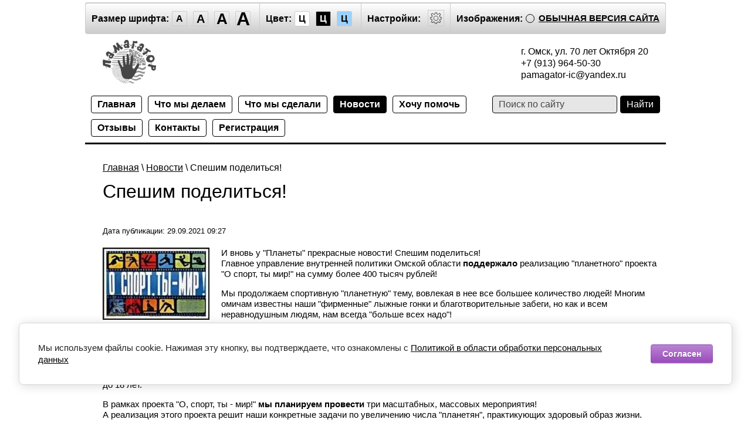

--- FILE ---
content_type: text/html; charset=utf-8
request_url: https://special.pamagator.ru/novosti/article_post/speshim-podelitsya
body_size: 9528
content:
		
	
	


<!doctype html>
<html lang="ru" class="sans-serif letterspacingstandart">
<head>
<meta name="robots" content="all"/>
<meta charset="utf-8">
<title>Спешим поделиться!</title>
<meta name="description" content="Спешим поделиться!">
<meta name="keywords" content="Спешим поделиться!">
<meta name="SKYPE_TOOLBAR" content="SKYPE_TOOLBAR_PARSER_COMPATIBLE">
<meta name="viewport" content="width=device-width, initial-scale=1.0, maximum-scale=1.0, user-scalable=no">
<meta name="format-detection" content="telephone=no">
<meta http-equiv="x-rim-auto-match" content="none">
<link rel="canonical" href="http://pamagator.ru">
<link href="/t/v1001/images/special/special.scss.css" rel="stylesheet">
<link href="/t/v1001/images/special/addons.scss.css" rel="stylesheet">
<script src="/g/libs/jquery/2.1.4/jquery.min.js"></script>

            <!-- 46b9544ffa2e5e73c3c971fe2ede35a5 -->
            <script src='/shared/s3/js/lang/ru.js'></script>
            <script src='/shared/s3/js/common.min.js'></script>
        <link rel='stylesheet' type='text/css' href='/shared/s3/css/calendar.css' /><link rel='stylesheet' type='text/css' href='/shared/highslide-4.1.13/highslide.min.css'/>
<script type='text/javascript' src='/shared/highslide-4.1.13/highslide-full.packed.js'></script>
<script type='text/javascript'>
hs.graphicsDir = '/shared/highslide-4.1.13/graphics/';
hs.outlineType = null;
hs.showCredits = false;
hs.lang={cssDirection:'ltr',loadingText:'Загрузка...',loadingTitle:'Кликните чтобы отменить',focusTitle:'Нажмите чтобы перенести вперёд',fullExpandTitle:'Увеличить',fullExpandText:'Полноэкранный',previousText:'Предыдущий',previousTitle:'Назад (стрелка влево)',nextText:'Далее',nextTitle:'Далее (стрелка вправо)',moveTitle:'Передвинуть',moveText:'Передвинуть',closeText:'Закрыть',closeTitle:'Закрыть (Esc)',resizeTitle:'Восстановить размер',playText:'Слайд-шоу',playTitle:'Слайд-шоу (пробел)',pauseText:'Пауза',pauseTitle:'Приостановить слайд-шоу (пробел)',number:'Изображение %1/%2',restoreTitle:'Нажмите чтобы посмотреть картинку, используйте мышь для перетаскивания. Используйте клавиши вперёд и назад'};</script>
<link rel="icon" href="/favicon.ico" type="image/x-icon">

<link rel='stylesheet' type='text/css' href='/t/images/__csspatch/1/patch.css'/>

<!--s3_require-->
<link rel="stylesheet" href="/g/basestyle/1.0.1/articles/articles.css" type="text/css"/>
<link rel="stylesheet" href="/g/basestyle/1.0.1/user/user.css" type="text/css"/>
<link rel="stylesheet" href="/g/basestyle/1.0.1/cookie.message/cookie.message.css" type="text/css"/>
<link rel="stylesheet" href="/g/basestyle/1.0.1/articles/articles.purple.css" type="text/css"/>
<script type="text/javascript" src="/g/templates/pages/2016.1/articles/articles.js" async></script>
<link rel="stylesheet" href="/g/basestyle/1.0.1/user/user.purple.css" type="text/css"/>
<script type="text/javascript" src="/g/basestyle/1.0.1/user/user.js"></script>
<link rel="stylesheet" href="/g/basestyle/1.0.1/cookie.message/cookie.message.purple.css" type="text/css"/>
<script type="text/javascript" src="/g/basestyle/1.0.1/cookie.message/cookie.message.js" async></script>
<!--/s3_require-->

<script src="/g/s3/misc/math/0.0.1/s3.math.js"></script>
<script src="/g/s3/misc/eventable/0.0.1/s3.eventable.js"></script>
<script src="/g/s3/menu/allin/0.0.2/s3.menu.allin.js"></script>
<script src="/t/v1001/images/special/special.js" charset="utf-8"></script>
<!--[if lt IE 9]>
<script src="/g/libs/html5shiv/html5.js"></script>
<![endif]-->
<link href="/t/v1001/images/site.addons.scss.css" rel="stylesheet" type="text/css" />
</head>
<body class="light-theme" image="">
<div class="fixed-menu-wrap">
	<a href="javascript: void(0);" class="menu-button"><span>&nbsp;</span></a>	
	<form method="get" action="/search">	
	    <input type="text" name="search" size="20" placeholder="Поиск" value="">
		<input type="submit" value="Найти">
	<re-captcha data-captcha="recaptcha"
     data-name="captcha"
     data-sitekey="6LddAuIZAAAAAAuuCT_s37EF11beyoreUVbJlVZM"
     data-lang="ru"
     data-rsize="invisible"
     data-type="image"
     data-theme="light"></re-captcha></form>
		<ul class="fixed-top-menu"><li><a href="/" >Главная</a><ul class="level-2"><li><a href="/o-nas" >О нас</a></li><li><a href="/nasha-missiya" >Наша миссия</a></li><li><a href="/nasha-istoriya" >Наша история</a></li><li><a href="/nasha-komanda" >Наша команда</a></li><li><a href="/nas-podderzhivayut" >Нас поддерживают</a></li><li><a href="/video" >Видео</a></li><li><a href="/otchetnost" >Отчетность</a></li><li><a href="/uchreditelnyye-dokumenty" >Учредительные документы</a></li><li><a href="/sertifikaty-i-diplomy" >Сертификаты и дипломы</a></li><li><a href="/obrabotka-personalnyh-dannyh" >Обработка персональных данных</a></li><li><a href="/chasto-zadavaemye-voprosy" >Часто задаваемые вопросы</a></li></ul></li><li><a href="/chto-my-delayem" >Что мы делаем</a><ul class="level-2"><li><a href="/postavshchik-sotsialnykh-uslug" >Поставщик социальных услуг</a><ul class="level-3"><li><a href="/ocenka-kachestva-uslug" >Оценка качества услуг</a></li></ul></li><li><a href="/regionalnyy-resursnyy-tsentr-podderzhki-semey-s-detmi" >Региональный ресурсный центр поддержки семей с детьми</a></li><li><a href="/pamagator-na-sportivnom" >Памагатор на "Спортивном"</a></li></ul></li><li><a href="/chto-my-sdelali" >Что мы сделали</a><ul class="level-2"><li><a href="/mokraya-komnata" >Мокрая комната</a></li><li><a href="/sensornaya-integratsiya" >Сенсорная интеграция</a></li></ul></li><li class="opened active"><a href="/novosti" >Новости</a></li><li><a href="/khochu-pomoch" >Хочу помочь</a></li><li><a href="/otzyvy" >Отзывы</a></li><li><a href="/kontakty" >Контакты</a></li><li><a href="/user" >Регистрация</a></li></ul></div>
<div class="fixed-settings-wrap">
	<a href="javascript: void(0);" class="settings-button"><svg xmlns="http://www.w3.org/2000/svg" width="64" height="64" viewBox="0 0 64 64"><path d="M45.25 29h-2.017a11.5 11.5 0 0 0-1.413-3.223l2.024-2.023a1.752 1.752 0 0 0 0-2.475l-1.768-1.768a1.796 1.796 0 0 0-2.474 0l-2.196 2.196A11.514 11.514 0 0 0 35 20.766V18.75A1.752 1.752 0 0 0 33.25 17h-2.5A1.752 1.752 0 0 0 29 18.75v2.016a11.562 11.562 0 0 0-2.61 1.05l-2.304-2.305a1.753 1.753 0 0 0-2.475 0l-1.768 1.768a1.753 1.753 0 0 0 0 2.475l2.217 2.216A11.521 11.521 0 0 0 20.766 29H18.75A1.752 1.752 0 0 0 17 30.75v2.5A1.752 1.752 0 0 0 18.75 35h2.016a11.513 11.513 0 0 0 .94 2.406l-1.863 1.864a1.754 1.754 0 0 0 0 2.474l1.768 1.768a1.796 1.796 0 0 0 2.475 0l1.69-1.69A11.487 11.487 0 0 0 29 43.233v2.016A1.752 1.752 0 0 0 30.75 47h2.5A1.752 1.752 0 0 0 35 45.25v-2.016a11.513 11.513 0 0 0 3.03-1.294l1.572 1.572a1.735 1.735 0 0 0 1.236.51 1.737 1.737 0 0 0 1.238-.51l1.768-1.768a1.754 1.754 0 0 0 0-2.474l-1.66-1.66a11.52 11.52 0 0 0 1.05-2.61h2.016A1.752 1.752 0 0 0 47 33.25v-2.5A1.752 1.752 0 0 0 45.25 29zm.75 4.25a.75.75 0 0 1-.75.75h-2.407a.5.5 0 0 0-.488.389 10.513 10.513 0 0 1-1.224 3.048.5.5 0 0 0 .076.609l1.93 1.93a.752.752 0 0 1 0 1.061l-1.768 1.768a.745.745 0 0 1-.53.218h-.001a.743.743 0 0 1-.53-.218l-1.854-1.854a.501.501 0 0 0-.628-.064 10.526 10.526 0 0 1-3.438 1.47.501.501 0 0 0-.388.487v2.406a.75.75 0 0 1-.75.75h-2.5a.75.75 0 0 1-.75-.75v-2.406a.5.5 0 0 0-.388-.488 10.504 10.504 0 0 1-3.617-1.59.5.5 0 0 0-.637.06l-1.98 1.979a.773.773 0 0 1-1.06 0l-1.768-1.768a.754.754 0 0 1 0-1.06l2.128-2.128a.5.5 0 0 0 .081-.601 10.53 10.53 0 0 1-1.115-2.86.5.5 0 0 0-.487-.388H18.75a.75.75 0 0 1-.75-.75v-2.5a.75.75 0 0 1 .75-.75h2.407a.5.5 0 0 0 .487-.388 10.54 10.54 0 0 1 1.47-3.438.5.5 0 0 0-.065-.628l-2.499-2.5a.751.751 0 0 1 0-1.06l1.768-1.768a.75.75 0 0 1 1.06 0l2.576 2.576a.499.499 0 0 0 .61.075 10.545 10.545 0 0 1 3.048-1.225.5.5 0 0 0 .388-.487V18.75a.75.75 0 0 1 .75-.75h2.5a.75.75 0 0 1 .75.75v2.407a.5.5 0 0 0 .388.487 10.555 10.555 0 0 1 2.86 1.115.5.5 0 0 0 .6-.08l2.46-2.46a.772.772 0 0 1 1.061 0l1.768 1.767a.75.75 0 0 1 0 1.06l-2.312 2.312a.5.5 0 0 0-.058.637 10.54 10.54 0 0 1 1.588 3.617.5.5 0 0 0 .488.388h2.407a.75.75 0 0 1 .75.75v2.5zm-14-7.585A6.335 6.335 0 1 0 38.335 32 6.342 6.342 0 0 0 32 25.665zm0 11.67A5.335 5.335 0 1 1 37.335 32 5.341 5.341 0 0 1 32 37.335z"/></svg></a>	
	<div class="header-panel">
		<span class="font-size"><span>Размер шрифта:</span><a data-size="normal-size">A</a><a data-size="big-size">A</a><a data-size="big1-size">A</a><a data-size="big2-size">A</a></span><span class="color-theme"><span>Цвет:</span><a data-theme="light-theme">Ц</a><a data-theme="dark-theme">Ц</a><a data-theme="azure-theme">Ц</a><a style="display: none;" data-theme="brown-theme">Ц</a><a style="display: none;" data-theme="green-theme">Ц</a></span><span class="settings"><span>Настройки:</span><a><svg xmlns="http://www.w3.org/2000/svg" width="64" height="64" viewBox="0 0 64 64"><path d="M45.25 29h-2.017a11.5 11.5 0 0 0-1.413-3.223l2.024-2.023a1.752 1.752 0 0 0 0-2.475l-1.768-1.768a1.796 1.796 0 0 0-2.474 0l-2.196 2.196A11.514 11.514 0 0 0 35 20.766V18.75A1.752 1.752 0 0 0 33.25 17h-2.5A1.752 1.752 0 0 0 29 18.75v2.016a11.562 11.562 0 0 0-2.61 1.05l-2.304-2.305a1.753 1.753 0 0 0-2.475 0l-1.768 1.768a1.753 1.753 0 0 0 0 2.475l2.217 2.216A11.521 11.521 0 0 0 20.766 29H18.75A1.752 1.752 0 0 0 17 30.75v2.5A1.752 1.752 0 0 0 18.75 35h2.016a11.513 11.513 0 0 0 .94 2.406l-1.863 1.864a1.754 1.754 0 0 0 0 2.474l1.768 1.768a1.796 1.796 0 0 0 2.475 0l1.69-1.69A11.487 11.487 0 0 0 29 43.233v2.016A1.752 1.752 0 0 0 30.75 47h2.5A1.752 1.752 0 0 0 35 45.25v-2.016a11.513 11.513 0 0 0 3.03-1.294l1.572 1.572a1.735 1.735 0 0 0 1.236.51 1.737 1.737 0 0 0 1.238-.51l1.768-1.768a1.754 1.754 0 0 0 0-2.474l-1.66-1.66a11.52 11.52 0 0 0 1.05-2.61h2.016A1.752 1.752 0 0 0 47 33.25v-2.5A1.752 1.752 0 0 0 45.25 29zm.75 4.25a.75.75 0 0 1-.75.75h-2.407a.5.5 0 0 0-.488.389 10.513 10.513 0 0 1-1.224 3.048.5.5 0 0 0 .076.609l1.93 1.93a.752.752 0 0 1 0 1.061l-1.768 1.768a.745.745 0 0 1-.53.218h-.001a.743.743 0 0 1-.53-.218l-1.854-1.854a.501.501 0 0 0-.628-.064 10.526 10.526 0 0 1-3.438 1.47.501.501 0 0 0-.388.487v2.406a.75.75 0 0 1-.75.75h-2.5a.75.75 0 0 1-.75-.75v-2.406a.5.5 0 0 0-.388-.488 10.504 10.504 0 0 1-3.617-1.59.5.5 0 0 0-.637.06l-1.98 1.979a.773.773 0 0 1-1.06 0l-1.768-1.768a.754.754 0 0 1 0-1.06l2.128-2.128a.5.5 0 0 0 .081-.601 10.53 10.53 0 0 1-1.115-2.86.5.5 0 0 0-.487-.388H18.75a.75.75 0 0 1-.75-.75v-2.5a.75.75 0 0 1 .75-.75h2.407a.5.5 0 0 0 .487-.388 10.54 10.54 0 0 1 1.47-3.438.5.5 0 0 0-.065-.628l-2.499-2.5a.751.751 0 0 1 0-1.06l1.768-1.768a.75.75 0 0 1 1.06 0l2.576 2.576a.499.499 0 0 0 .61.075 10.545 10.545 0 0 1 3.048-1.225.5.5 0 0 0 .388-.487V18.75a.75.75 0 0 1 .75-.75h2.5a.75.75 0 0 1 .75.75v2.407a.5.5 0 0 0 .388.487 10.555 10.555 0 0 1 2.86 1.115.5.5 0 0 0 .6-.08l2.46-2.46a.772.772 0 0 1 1.061 0l1.768 1.767a.75.75 0 0 1 0 1.06l-2.312 2.312a.5.5 0 0 0-.058.637 10.54 10.54 0 0 1 1.588 3.617.5.5 0 0 0 .488.388h2.407a.75.75 0 0 1 .75.75v2.5zm-14-7.585A6.335 6.335 0 1 0 38.335 32 6.342 6.342 0 0 0 32 25.665zm0 11.67A5.335 5.335 0 1 1 37.335 32 5.341 5.341 0 0 1 32 37.335z"/></svg></a></span><span class="image-hide "><span>Изображения:</span><a>&nbsp;</a></span><div class="header-panel-bottom"><div class="title">Настройки шрифта:</div><div class="row font-family"><div>Выберите шрифт:</div><a href="#" data="sans-serif" class="arial active">Arial</a><br /><a href="#" data="serif" class="timesnewroman ">Times New Roman</a></div><div class="row letter-spacing"><div>Интервал между буквами (Кернинг):</div><a href="#" data="standart" class="standart active">Стандартный</a><br /><a href="#" data="normal" class="normal ">Средний</a><br /><a href="#" data="big" class="big ">Большой</a></div><div class="title">Выбор цветовой схемы:</div><div class="row colors"><div class="color1 active">Черным по белому</div><div class="color2 ">Белым по черному</div><div class="color3 ">Темно-синим по голубому</div><div class="color4 ">Коричневым по бежевому</div><div class="color5 ">Зеленым по темно-коричневому</div></div><div class="close-panel"><span>Закрыть панель</span></div></div><a class="normal-version" href="//pamagator.ru">Обычная версия сайта</a>
		</div>
</div>
<div class="wrapper">
    <header class="header">
    	<div class="header-panel">
    		<span class="font-size"><span>Размер шрифта:</span><a data-size="normal-size">A</a><a data-size="big-size">A</a><a data-size="big1-size">A</a><a data-size="big2-size">A</a></span><span class="color-theme"><span>Цвет:</span><a data-theme="light-theme">Ц</a><a data-theme="dark-theme">Ц</a><a data-theme="azure-theme">Ц</a><a style="display: none;" data-theme="brown-theme">Ц</a><a style="display: none;" data-theme="green-theme">Ц</a></span><span class="settings"><span>Настройки:</span><a><svg xmlns="http://www.w3.org/2000/svg" width="64" height="64" viewBox="0 0 64 64"><path d="M45.25 29h-2.017a11.5 11.5 0 0 0-1.413-3.223l2.024-2.023a1.752 1.752 0 0 0 0-2.475l-1.768-1.768a1.796 1.796 0 0 0-2.474 0l-2.196 2.196A11.514 11.514 0 0 0 35 20.766V18.75A1.752 1.752 0 0 0 33.25 17h-2.5A1.752 1.752 0 0 0 29 18.75v2.016a11.562 11.562 0 0 0-2.61 1.05l-2.304-2.305a1.753 1.753 0 0 0-2.475 0l-1.768 1.768a1.753 1.753 0 0 0 0 2.475l2.217 2.216A11.521 11.521 0 0 0 20.766 29H18.75A1.752 1.752 0 0 0 17 30.75v2.5A1.752 1.752 0 0 0 18.75 35h2.016a11.513 11.513 0 0 0 .94 2.406l-1.863 1.864a1.754 1.754 0 0 0 0 2.474l1.768 1.768a1.796 1.796 0 0 0 2.475 0l1.69-1.69A11.487 11.487 0 0 0 29 43.233v2.016A1.752 1.752 0 0 0 30.75 47h2.5A1.752 1.752 0 0 0 35 45.25v-2.016a11.513 11.513 0 0 0 3.03-1.294l1.572 1.572a1.735 1.735 0 0 0 1.236.51 1.737 1.737 0 0 0 1.238-.51l1.768-1.768a1.754 1.754 0 0 0 0-2.474l-1.66-1.66a11.52 11.52 0 0 0 1.05-2.61h2.016A1.752 1.752 0 0 0 47 33.25v-2.5A1.752 1.752 0 0 0 45.25 29zm.75 4.25a.75.75 0 0 1-.75.75h-2.407a.5.5 0 0 0-.488.389 10.513 10.513 0 0 1-1.224 3.048.5.5 0 0 0 .076.609l1.93 1.93a.752.752 0 0 1 0 1.061l-1.768 1.768a.745.745 0 0 1-.53.218h-.001a.743.743 0 0 1-.53-.218l-1.854-1.854a.501.501 0 0 0-.628-.064 10.526 10.526 0 0 1-3.438 1.47.501.501 0 0 0-.388.487v2.406a.75.75 0 0 1-.75.75h-2.5a.75.75 0 0 1-.75-.75v-2.406a.5.5 0 0 0-.388-.488 10.504 10.504 0 0 1-3.617-1.59.5.5 0 0 0-.637.06l-1.98 1.979a.773.773 0 0 1-1.06 0l-1.768-1.768a.754.754 0 0 1 0-1.06l2.128-2.128a.5.5 0 0 0 .081-.601 10.53 10.53 0 0 1-1.115-2.86.5.5 0 0 0-.487-.388H18.75a.75.75 0 0 1-.75-.75v-2.5a.75.75 0 0 1 .75-.75h2.407a.5.5 0 0 0 .487-.388 10.54 10.54 0 0 1 1.47-3.438.5.5 0 0 0-.065-.628l-2.499-2.5a.751.751 0 0 1 0-1.06l1.768-1.768a.75.75 0 0 1 1.06 0l2.576 2.576a.499.499 0 0 0 .61.075 10.545 10.545 0 0 1 3.048-1.225.5.5 0 0 0 .388-.487V18.75a.75.75 0 0 1 .75-.75h2.5a.75.75 0 0 1 .75.75v2.407a.5.5 0 0 0 .388.487 10.555 10.555 0 0 1 2.86 1.115.5.5 0 0 0 .6-.08l2.46-2.46a.772.772 0 0 1 1.061 0l1.768 1.767a.75.75 0 0 1 0 1.06l-2.312 2.312a.5.5 0 0 0-.058.637 10.54 10.54 0 0 1 1.588 3.617.5.5 0 0 0 .488.388h2.407a.75.75 0 0 1 .75.75v2.5zm-14-7.585A6.335 6.335 0 1 0 38.335 32 6.342 6.342 0 0 0 32 25.665zm0 11.67A5.335 5.335 0 1 1 37.335 32 5.341 5.341 0 0 1 32 37.335z"/></svg></a></span><span class="image-hide "><span>Изображения:</span><a>&nbsp;</a></span><a class="normal-version" href="//pamagator.ru">Обычная версия сайта</a><div class="header-panel-bottom"><div class="title">Настройки шрифта:</div><div class="row font-family">Выберите шрифт: <a href="#" data="sans-serif" class="arial active">Arial</a> <a href="#" data="serif" class="timesnewroman ">Times New Roman</a></div><div class="row letter-spacing">Интервал между буквами (Кернинг): <a href="#" data="standart" class="standart active">Стандартный</a> <a href="#" data="normal" class="normal ">Средний</a> <a href="#" data="big" class="big ">Большой</a></div><div class="title">Выбор цветовой схемы:</div><div class="row colors"><div class="color1 active">Черным по белому</div><div class="color2 ">Белым по черному</div><div class="color3 ">Темно-синим по голубому</div><div class="color4 ">Коричневым по бежевому</div><div class="color5 ">Зеленым по темно-коричневому</div></div><div class="close-panel"><span>Закрыть панель</span></div></div>
    	</div>
		<div class="header-in-wrap">
			<div class="table header-in">
				<div class="td site-logo">
					<a href="http://special.pamagator.ru">
													<img src="/thumb/2/UabgLkJqLw253yX9EbrlFA/r75/d/logo_0.png" alt="">
																							</a>
				</div>
									<div class="td site-contacts" data-set-size="normal-size">
						<div class="site-contacts-in">
							г. Омск, ул. 70 лет Октября 20</br>																					<div>
								<a href="tel:+7 (913) 964-50-30">+7 (913) 964-50-30</a>
							</div>
																					<a href="mailto:pamagator-ic@yandex.ru">pamagator-ic@yandex.ru</a>						</div>
					</div>
							</div>
		</div>
    	<div class="table header-nav" data-set-size="normal-size">
    		    		<div class="td">
    			<ul class="menu-defult menu-top"><li><a href="/" >Главная</a><ul class="level-2"><li><a href="/o-nas" >О нас</a></li><li><a href="/nasha-missiya" >Наша миссия</a></li><li><a href="/nasha-istoriya" >Наша история</a></li><li><a href="/nasha-komanda" >Наша команда</a></li><li><a href="/nas-podderzhivayut" >Нас поддерживают</a></li><li><a href="/video" >Видео</a></li><li><a href="/otchetnost" >Отчетность</a></li><li><a href="/uchreditelnyye-dokumenty" >Учредительные документы</a></li><li><a href="/sertifikaty-i-diplomy" >Сертификаты и дипломы</a></li><li><a href="/obrabotka-personalnyh-dannyh" >Обработка персональных данных</a></li><li><a href="/chasto-zadavaemye-voprosy" >Часто задаваемые вопросы</a></li></ul></li><li><a href="/chto-my-delayem" >Что мы делаем</a><ul class="level-2"><li><a href="/postavshchik-sotsialnykh-uslug" >Поставщик социальных услуг</a><ul class="level-3"><li><a href="/ocenka-kachestva-uslug" >Оценка качества услуг</a></li></ul></li><li><a href="/regionalnyy-resursnyy-tsentr-podderzhki-semey-s-detmi" >Региональный ресурсный центр поддержки семей с детьми</a></li><li><a href="/pamagator-na-sportivnom" >Памагатор на "Спортивном"</a></li></ul></li><li><a href="/chto-my-sdelali" >Что мы сделали</a><ul class="level-2"><li><a href="/mokraya-komnata" >Мокрая комната</a></li><li><a href="/sensornaya-integratsiya" >Сенсорная интеграция</a></li></ul></li><li class="opened active"><a href="/novosti" >Новости</a></li><li><a href="/khochu-pomoch" >Хочу помочь</a></li><li><a href="/otzyvy" >Отзывы</a></li><li><a href="/kontakty" >Контакты</a></li><li><a href="/user" >Регистрация</a></li></ul>	
    		</div>
    		    		<div class="td site-search">
    			<form method="get" action="/search"><input type="text" name="search" size="20" placeholder="Поиск по сайту" value=""><input type="submit" value="Найти"><re-captcha data-captcha="recaptcha"
     data-name="captcha"
     data-sitekey="6LddAuIZAAAAAAuuCT_s37EF11beyoreUVbJlVZM"
     data-lang="ru"
     data-rsize="invisible"
     data-type="image"
     data-theme="light"></re-captcha></form>
    		</div>
    	</div>
    </header><!-- .header-->
    <div class="middle">
        <div class="container">
            <div id="content" data-set-size="normal-size">
            	
<div class="page-path" data-url="/novosti"><a href="/">Главная</a> \ <a href="/novosti">Новости</a> \ Спешим поделиться!</div>              	<h1>Спешим поделиться!</h1>

<link rel="stylesheet" href="/g/libs/jquery-popover/0.0.3/jquery.popover.css">


<div class="g-page g-page-article g-page-article--main">
	<div class="g-top-panel g-top-panel--relative">
		
	</div>
	
	<style>
		
			.g-menu-2__link{display: block;}
			@media (max-width: 380px){
				.g-article--simple-view .g-article__image{float: none;margin-right: auto;margin-left: auto;text-align: center;}
			}
		
	</style>

	
				
			<style>
				
				
					.g-comment__form{max-width: 600px;}
					.g-rating-edit{max-width: 115px;}
				
					.g-form-field__hint--popup{position: relative;top: auto; left: 0; margin: 10px 0 0;max-width: 100%;white-space: normal;}
					.g-form-field__hint--popup:before{
						top: -6px;
						left: 10px;
						transform: rotate(45deg);
					}
					.g-page-article__text,.g-page-article__date{color: inherit;}
				
			</style>

			<div class="g-page-article">
	<div class="g-page-article__top-panel">

				
		
		<div class="g-page-article__date">Дата публикации: 29.09.2021 09:27</div>

				 
		       	</div>

			<div class="g-page-article__image">
			<a class="highslide" href="/d/uiryryxzydw.jpg" onclick="return hs.expand(this);">
				<img src="/thumb/2/RjF577ncMK51PYMpRj5V2A/180r160/d/uiryryxzydw.jpg" alt="Спешим поделиться!" title="Спешим поделиться!">
			</a>
		</div>
	
	<div class="g-page-article__text">
		<p>И вновь у &quot;Планеты&quot; прекрасные новости! Спешим поделиться!<br />
Главное управление внутренней политики Омской области <strong>поддержало</strong> реализацию &quot;планетного&quot; проекта &quot;О спорт, ты мир!&quot; на сумму более 400 тысяч рублей!</p>

<p>Мы продолжаем спортивную &quot;планетную&quot; тему, вовлекая в нее все большее количество людей! Многим омичам известны наши &quot;фирменные&quot; лыжные гонки и благотворительные забеги, но как и всем неравнодушным людям, нам всегда &quot;больше всех надо&quot;!</p>

<p>И теперь <strong>на выделенные средства</strong> <strong>мы создадим</strong> еще одно большое, красивое, спортивно-игровое пространство на территории нашего инклюзивного центра &quot;ПаМаГАТОР &quot; &ndash; <strong>спортивный зал</strong> и <strong>открытую спортивно-игровую площадку</strong>.</p>

<p>Мы наполним пространство специальным оборудованием для проведения спортивных занятий, которые будут предложены детям от 7 до 18 лет.</p>

<p>В рамках проекта &quot;О, спорт, ты - мир!&quot; <strong>мы планируем провести </strong>три масштабных, массовых мероприятия!<br />
А реализация этого проекта решит наши конкретные задачи по увеличению числа &quot;планетян&quot;, практикующих здоровый образ жизни.</p>

<p>Кроме того, в нашем новом спортивно-игровом пространстве <strong>&quot;планетяне&quot; смогут реализовать </strong>потребности в развитии, познакомятся с другими детьми, научатся устанавливать контакты, общаться, взаимодействовать...</p>

<p>Мы уверены, что роль проекта &quot; О, спорт, ты - мир!&quot; <strong>гораздо более значима</strong>, чем просто спортивно-игровое пространство.<br />
Это еще одна маленькая жизнь в нашей кипучей и наполненной событиями большой &quot;планетной&quot; жизни.</p>

<p>&quot;Планета друзей&quot; - спортивная планета. <strong>Присоединяйтесь!</strong></p>
	</div>

	<div class="g-clear"></div>

			<div class="g-tags g-tags--panel g-article-page__tags">
			<span class="g-tags__title">Теги</span>
				<a href="/novosti/tag/%D1%81%D0%BE%D0%BB%D0%BD%D0%B5%D1%87%D0%BD%D1%8B%D0%B5%D0%B4%D0%B5%D1%82%D0%B8" class="g-tags__item">солнечныедети</a>
			<a href="/novosti/tag/%D0%BF%D0%BB%D0%B0%D0%BD%D0%B5%D1%82%D0%BD%D1%8B%D0%B5%D0%BD%D0%BE%D0%B2%D0%BE%D1%81%D1%82%D0%B8" class="g-tags__item">планетныеновости</a>
			<a href="/novosti/tag/%D0%B3%D0%BB%D0%B0%D0%B2%D0%BD%D0%BE%D0%B5%D1%83%D0%BF%D1%80%D0%B2%D0%BB%D0%B5%D0%BD%D0%B8%D0%B5%D0%B2%D0%B2%D0%BD%D1%83%D1%82%D1%80%D0%B5%D0%BD%D0%BD%D0%B5%D0%B9%D0%BF%D0%BE%D0%BB%D0%B8%D1%82%D0%B8" class="g-tags__item">главноеупрвлениеввнутреннейполити</a>
			<a href="/novosti/tag/%D0%BF%D0%BB%D0%B0%D0%BD%D0%B5%D1%82%D0%BD%D1%8B%D0%B5%D0%BF%D1%80%D0%BE%D0%B5%D0%BA%D1%82%D1%8B" class="g-tags__item">планетныепроекты</a>
	</div>	
		
	</div>
		
	</div>

</div><!-- #content-->
        </div><!-- .container-->
            </div><!-- .middle-->
</div><!-- .wrapper -->
	<div class="bottom-block">
		<hr />
<p style="text-align: center;">&nbsp;</p>

<p style="text-align: center;"><a href="https://растимдетей.рф/" target="_blank"><img alt="растим детей" src="/thumb/2/26aSGWiOxcrnA_vvIP6mGg/360r300/d/rastim_detej.jpg" style="border-width: 0px; width: 250px; height: 70px;" /></a>&nbsp; &nbsp; &nbsp; &nbsp; &nbsp;&nbsp;<a href="https://центрпмсс.рф/пмпк" target="_blank"><img alt="пмпк" src="/thumb/2/HRe7n8QOkLpi_IEpHcp7Pg/360r300/d/pmpk.jpg" style="border-width: 0px; width: 250px; height: 70px;" /></a>&nbsp; &nbsp; &nbsp; &nbsp;&nbsp;<img alt="socpred_logo.png" src="/thumb/2/VCaMCyua5PD3KDMDsZl-SQ/250r/d/socpred_logo.png" style="border-width: 0" /></p>
	</div>
<footer class="footer">
	<div class="table footer-in">
		<div class="td site-copyright">
									Copyright &copy; 2019 - 2026<br>
			Омская региональная общественная организация инвалидов «Планета друзей»
			</div>
		<div class="td site-counters"><!--LiveInternet counter--><script type="text/javascript">
document.write('<a href="//www.liveinternet.ru/click" '+
'target="_blank"><img src="//counter.yadro.ru/hit?t12.3;r'+
escape(document.referrer)+((typeof(screen)=='undefined')?'':
';s'+screen.width+'*'+screen.height+'*'+(screen.colorDepth?
screen.colorDepth:screen.pixelDepth))+';u'+escape(document.URL)+
';h'+escape(document.title.substring(0,150))+';'+Math.random()+
'" alt="" title="LiveInternet: показано число просмотров за 24'+
' часа, посетителей за 24 часа и за сегодня" '+
'border="0" width="88" height="31"><\/a>')
</script><!--/LiveInternet-->

<!-- Yandex.Metrika counter -->
<script type="text/javascript" >
   (function(m,e,t,r,i,k,a){m[i]=m[i]||function(){(m[i].a=m[i].a||[]).push(arguments)};
   m[i].l=1*new Date();
   for (var j = 0; j < document.scripts.length; j++) {if (document.scripts[j].src === r) { return; }}
   k=e.createElement(t),a=e.getElementsByTagName(t)[0],k.async=1,k.src=r,a.parentNode.insertBefore(k,a)})
   (window, document, "script", "https://mc.yandex.ru/metrika/tag.js", "ym");

   ym(95454410, "init", {
        clickmap:true,
        trackLinks:true,
        accurateTrackBounce:true,
        webvisor:true
   });
</script>
<noscript><div><img src="https://mc.yandex.ru/watch/95454410" style="position:absolute; left:-9999px;" alt="" /></div></noscript>
<!-- /Yandex.Metrika counter -->
<!--__INFO2026-01-26 00:54:51INFO__-->
</div>		<div class="td mega-copyright"><span style='font-size:14px;' class='copyright'><!--noindex-->Создание, <span style="text-decoration:underline; cursor: pointer;" onclick="javascript:window.open('https://megagr'+'oup.ru/?utm_referrer='+location.hostname)" class="copyright">разработка сайта</span> — студия Мегагрупп.ру.<!--/noindex--></span></div>
	</div>
</footer><!-- .footer -->

<!-- assets.bottom -->
<!-- </noscript></script></style> -->
<script src="/my/s3/js/site.min.js?1769082895" ></script>
<script >/*<![CDATA[*/
var megacounter_key="050bfbb33507ee08b3e4e9d7bbe00e9c";
(function(d){
    var s = d.createElement("script");
    s.src = "//counter.megagroup.ru/loader.js?"+new Date().getTime();
    s.async = true;
    d.getElementsByTagName("head")[0].appendChild(s);
})(document);
/*]]>*/</script>


					<!--noindex-->
		<div id="s3-cookie-message" class="s3-cookie-message-wrap">
			<div class="s3-cookie-message">
				<div class="s3-cookie-message__text">
					Мы используем файлы cookie. Нажимая эту кнопку, вы подтверждаете, что ознакомлены с&nbsp;<a href="/obrabotka-personalnyh-dannyh" target="_blank">Политикой в области обработки персональных данных</a>
				</div>
				<div class="s3-cookie-message__btn">
					<div id="s3-cookie-message__btn" class="g-button">
						Согласен
					</div>
				</div>
			</div>
		</div>
		<!--/noindex-->
	
<script >/*<![CDATA[*/
$ite.start({"sid":2347152,"vid":2596519,"aid":2804576,"stid":21,"cp":21,"active":true,"domain":"special.pamagator.ru","lang":"ru","trusted":false,"debug":false,"captcha":3,"onetap":[{"provider":"vkontakte","provider_id":"51981469","code_verifier":"FWI1MMQEwAmMTzZmZWM1OFIYZjTZNMxW3zWmT0TUjZI"}]});
/*]]>*/</script>
<!-- /assets.bottom -->
</body>
</html>

--- FILE ---
content_type: text/css
request_url: https://special.pamagator.ru/t/v1001/images/special/addons.scss.css
body_size: 2545
content:
.fixed-menu-wrap, .fixed-settings-wrap {
  position: fixed;
  left: -280px;
  top: 0;
  bottom: 0;
  width: 280px;
  background: #e4e4e4;
  z-index: 999999;
  transition: 0.3s; }
  .fixed-menu-wrap .header-panel, .fixed-settings-wrap .header-panel {
    display: block;
    margin: 0;
    padding: 10px 0 0 10px;
    background: none;
    border: none; }
    .fixed-menu-wrap .header-panel > span, .fixed-settings-wrap .header-panel > span {
      display: block !important;
      float: none !important;
      border: none !important;
      margin: 0 0 20px !important;
      padding: 0 !important;
      line-height: normal !important; }
      .fixed-menu-wrap .header-panel > span.image-hide, .fixed-settings-wrap .header-panel > span.image-hide {
        margin-bottom: 10px !important; }
        .fixed-menu-wrap .header-panel > span.image-hide span, .fixed-settings-wrap .header-panel > span.image-hide span {
          display: inline-block; }
        .fixed-menu-wrap .header-panel > span.image-hide a, .fixed-settings-wrap .header-panel > span.image-hide a {
          display: inline-block;
          vertical-align: top;
          top: 1px;
          margin-left: 10px; }
      .fixed-menu-wrap .header-panel > span.settings, .fixed-settings-wrap .header-panel > span.settings {
        display: none !important; }
      .fixed-menu-wrap .header-panel > span.color-theme a, .fixed-settings-wrap .header-panel > span.color-theme a {
        display: inline-block !important; }
      .fixed-menu-wrap .header-panel > span > span, .fixed-settings-wrap .header-panel > span > span {
        display: block;
        margin: 0 0 10px !important;
        vertical-align: top; }
    .fixed-menu-wrap .header-panel .normal-version, .fixed-settings-wrap .header-panel .normal-version {
      float: none; }
    .fixed-menu-wrap .header-panel .header-panel-bottom, .fixed-settings-wrap .header-panel .header-panel-bottom {
      position: static;
      padding: 0;
      border: none;
      background: none;
      z-index: auto;
      display: block; }
      .fixed-menu-wrap .header-panel .header-panel-bottom .title, .fixed-settings-wrap .header-panel .header-panel-bottom .title, .fixed-menu-wrap .header-panel .header-panel-bottom .colors, .fixed-settings-wrap .header-panel .header-panel-bottom .colors, .fixed-menu-wrap .header-panel .header-panel-bottom .close-panel, .fixed-settings-wrap .header-panel .header-panel-bottom .close-panel {
        display: none; }
      .fixed-menu-wrap .header-panel .header-panel-bottom .row, .fixed-settings-wrap .header-panel .header-panel-bottom .row {
        font-size: 16px;
        padding-bottom: 20px;
        margin-bottom: 0; }
        .fixed-menu-wrap .header-panel .header-panel-bottom .row > div, .fixed-settings-wrap .header-panel .header-panel-bottom .row > div {
          margin-bottom: 10px; }
        .fixed-menu-wrap .header-panel .header-panel-bottom .row a, .fixed-settings-wrap .header-panel .header-panel-bottom .row a {
          padding: 2px;
          font-size: 15px; }
  .fixed-menu-wrap form, .fixed-settings-wrap form {
    display: block;
    padding: 20px 20px 10px;
    font-size: 0; }
    .fixed-menu-wrap form input[type="text"], .fixed-settings-wrap form input[type="text"] {
      height: 30px;
      border: 1px solid #a9a9a9;
      padding: 0 10px;
      box-sizing: border-box;
      color: #333;
      background: #fff;
      width: 168px;
      font-size: 14px; }
    .fixed-menu-wrap form input[type="submit"], .fixed-settings-wrap form input[type="submit"] {
      height: 30px;
      border: none;
      background: #a9a9a9;
      color: #fff;
      font-size: 14px; }
  .fixed-menu-wrap.opened, .fixed-settings-wrap.opened {
    left: 0;
    z-index: 9999999; }
  .fixed-menu-wrap > ul, .fixed-settings-wrap > ul {
    margin: 0 20px;
    padding: 10px 0 0;
    list-style: none; }
    .fixed-menu-wrap > ul ul, .fixed-settings-wrap > ul ul {
      margin: 0;
      padding: 0 0 0 15px;
      list-style: none; }
      .fixed-menu-wrap > ul ul li a, .fixed-settings-wrap > ul ul li a {
        font-size: 13px; }
    .fixed-menu-wrap > ul + ul, .fixed-settings-wrap > ul + ul {
      margin-top: 20px;
      padding-top: 20px;
      border-top: 1px solid #333; }
    .fixed-menu-wrap > ul > li, .fixed-settings-wrap > ul > li {
      display: block; }
      .fixed-menu-wrap > ul > li > a, .fixed-settings-wrap > ul > li > a {
        display: block;
        font-size: 14px;
        font-weight: bold;
        padding: 10px 0;
        text-decoration: none; }

@media (min-width: 700px) and (max-width: 1023px) {
  body {
    min-width: 0;
    max-width: 990px; }
    body a[data-theme="brown-theme"], body a[data-theme="green-theme"] {
      display: inline-block !important; }
    body .footer {
      width: auto !important;
      max-width: 990px; }
    body .table.header-nav .td {
      display: block;
      text-align: center; }
      body .table.header-nav .td .menu-top {
        text-align: center; }

  .wrapper {
    width: auto !important;
    max-width: 990px; }
    .wrapper .header-in-wrap {
      padding: 0; }
    .wrapper .header .site-logo {
      display: block;
      text-align: center;
      padding: 0; }
      .wrapper .header .site-contacts, .wrapper .header .site-contacts-in {
        text-align: center;
        padding: 0;
        display: block; }
      .wrapper .header .header-panel-bottom .letter-spacing + .title, .wrapper .header .header-panel-bottom .letter-spacing + .title + .colors {
        display: none; }
      .wrapper .header .header-panel > span, .wrapper .header .header-panel .normal-version {
        margin: 0 0 -10px;
        display: block;
        text-align: center;
        float: none;
        border: none;
        box-sizing: border-box; }
      .wrapper .header .header-panel span.font-size {
        float: left;
        width: 50%;
        text-align: left; }
      .wrapper .header .header-panel span.color-theme {
        float: right;
        width: 50%;
        text-align: right; }
      .wrapper .header .header-panel span.settings {
        float: left;
        width: 33.3%;
        text-align: left;
        padding-left: 0; }
      .wrapper .header .header-panel span.image-hide {
        float: left;
        width: 33.3%;
        text-align: center;
        padding-left: 0; }
      .wrapper .header .header-panel .normal-version {
        margin: -15px 0 0;
        display: block;
        text-align: center;
        float: none; } }

#sandbox_theme_panel_602241 {
  opacity: 0.2;
  width: 180px !important; }

@media (max-width: 699px) {
  body {
    min-width: 0;
    max-width: 990px; }
    body .footer-in {
      height: auto; }
    body .footer {
      width: auto !important;
      max-width: 990px; }
      body .footer .table .td {
        display: block;
        text-align: center; }

  .wrapper {
    width: auto !important;
    max-width: 990px; }
    .wrapper .header .site-logo {
      display: block;
      text-align: center;
      padding: 0; }
      .wrapper .header .site-logo .site-name {
        font-size: 35px; }
      .wrapper .header .site-logo .site-slogan {
        font-size: 13px; }
      .wrapper .header .site-contacts, .wrapper .header .site-contacts-in {
        text-align: center;
        padding: 0;
        display: block;
        font-size: 15px; }

  #side-left, .header-nav {
    display: none !important; }

  #content {
    margin-left: 0 !important;
    padding-left: 0 !important; }

  .menu-button, .settings-button {
    position: absolute;
    width: 40px;
    height: 40px;
    background: #e4e4e4;
    border-radius: 0 0 4px 0;
    font-size: 0;
    z-index: 100;
    top: 0;
    right: -40px;
    transition: 0.3s; }
    .menu-button:before, .settings-button:before {
      position: absolute;
      left: 7px;
      right: 7px;
      top: 10px;
      border-top: 2px solid #333;
      border-radius: 3px;
      content: ''; }
    .menu-button:after, .settings-button:after {
      position: absolute;
      left: 7px;
      right: 7px;
      bottom: 11px;
      border-top: 2px solid #333;
      border-radius: 3px;
      content: ''; }
    .menu-button span, .settings-button span {
      position: absolute;
      left: 7px;
      right: 7px;
      bottom: 20px;
      border-top: 2px solid #333;
      border-radius: 3px; }

  .settings-button {
    top: 42px;
    border-radius: 0 4px 4px 0; }
    .settings-button:before, .settings-button:after {
      display: none; }
    .settings-button svg {
      width: 60px;
      height: 60px;
      margin: -10px 0 0 -10px; }

  .header-panel {
    display: none; }

  .fixed-menu-wrap, .fixed-settings-wrap {
    left: -280px; } }

.dark-theme .fixed-settings-wrap .header-panel, .dark-theme .fixed-settings-wrap .font-size a, .dark-theme .fixed-settings-wrap .header-panel-bottom {
  color: #000; }
  .dark-theme .fixed-settings-wrap .image-hide a:before, .dark-theme .fixed-settings-wrap .image-hide a:after, .dark-theme .fixed-settings-wrap .image-hide a {
    border-color: #000; }
  .dark-theme .fixed-settings-wrap .header-panel-bottom .row a {
    color: #000;
    border-color: #000; }
    .dark-theme .fixed-settings-wrap .header-panel-bottom .row a.active {
      border-color: #fff; }
  .dark-theme .fixed-settings-wrap .normal-version {
    color: #000; }
  .dark-theme .fixed-menu-wrap ul a {
    color: #333; }
  .dark-theme form input[type="submit"] {
    background: #333; }
  .dark-theme form input[type="text"] {
    border-color: #333; }

.azure-theme .fixed-menu-wrap {
  background: #063462; }
  .azure-theme .menu-button, .azure-theme .settings-button {
    background: #063462; }
  .azure-theme .menu-button:before, .azure-theme .settings-button:before, .azure-theme .menu-button:after, .azure-theme .settings-button:after, .azure-theme .menu-button span, .azure-theme .settings-button span, .azure-theme .menu-button svg, .azure-theme .settings-button svg {
    fill: #9dd1ff;
    border-color: #9dd1ff; }
  .azure-theme .fixed-settings-wrap {
    background: #063462; }
  .azure-theme .fixed-settings-wrap .header-panel {
    color: #9dd1ff; }
    .azure-theme .fixed-settings-wrap .header-panel .font-size a {
      color: #9dd1ff; }
    .azure-theme .fixed-settings-wrap .header-panel .image-hide a:before, .azure-theme .fixed-settings-wrap .header-panel .image-hide a:after, .azure-theme .fixed-settings-wrap .header-panel .image-hide a {
      border-color: #9dd1ff; }
  .azure-theme .fixed-settings-wrap .header-panel-bottom {
    color: #9dd1ff; }
    .azure-theme .fixed-settings-wrap .header-panel-bottom .row a {
      color: #9dd1ff;
      border-color: #9dd1f9; }
    .azure-theme .fixed-settings-wrap .header-panel-bottom .row a.active {
      background: #9dd1ff;
      color: #063462; }
  .azure-theme .fixed-settings-wrap .normal-version {
    color: #9dd1ff; }
  .azure-theme .fixed-menu-wrap ul a {
    color: #9dd1ff; }
  .azure-theme form input[type="submit"] {
    background: #9dd1ff; }
  .azure-theme form input[type="text"] {
    border-color: #9dd1ff; }
  .azure-theme ul + ul {
    border-top-color: #9dd1ff; }

.brown-theme .fixed-menu-wrap {
  background: #4d4b43; }
  .brown-theme .menu-button, .brown-theme .settings-button {
    background: #4d4b43; }
  .brown-theme .menu-button:before, .brown-theme .settings-button:before, .brown-theme .menu-button:after, .brown-theme .settings-button:after, .brown-theme .menu-button span, .brown-theme .settings-button span, .brown-theme .menu-button svg, .brown-theme .settings-button svg {
    fill: #f7f3d6;
    border-color: #f7f3d6; }
  .brown-theme .fixed-settings-wrap {
    background: #4d4b43; }
  .brown-theme .fixed-settings-wrap .header-panel {
    color: #f7f3d6; }
    .brown-theme .fixed-settings-wrap .header-panel .font-size a {
      color: #f7f3d6; }
    .brown-theme .fixed-settings-wrap .header-panel .image-hide a:before, .brown-theme .fixed-settings-wrap .header-panel .image-hide a:after, .brown-theme .fixed-settings-wrap .header-panel .image-hide a {
      border-color: #f7f3d6; }
  .brown-theme .fixed-settings-wrap .header-panel-bottom {
    color: #f7f3d6; }
    .brown-theme .fixed-settings-wrap .header-panel-bottom .row a {
      color: #f7f3d6;
      border-color: #f7f3d6; }
    .brown-theme .fixed-settings-wrap .header-panel-bottom .row a.active {
      background: #f7f3d6;
      color: #4d4b43; }
  .brown-theme .fixed-settings-wrap .normal-version {
    color: #f7f3d6; }
  .brown-theme .fixed-menu-wrap ul a {
    color: #f7f3d6; }
  .brown-theme form input[type="submit"] {
    background: #f7f3d6;
    color: #4d4b43; }
  .brown-theme form input[type="text"] {
    border-color: #f7f3d6; }
  .brown-theme ul + ul {
    border-top-color: #f7f3d6; }

.green-theme .fixed-menu-wrap {
  background: #a9e44d; }
  .green-theme .menu-button, .green-theme .settings-button {
    background: #a9e44d; }
  .green-theme .menu-button:before, .green-theme .settings-button:before, .green-theme .menu-button:after, .green-theme .settings-button:after, .green-theme .menu-button span, .green-theme .settings-button span, .green-theme .menu-button svg, .green-theme .settings-button svg {
    fill: #3b2716;
    border-color: #3b2716; }
  .green-theme .fixed-settings-wrap {
    background: #a9e44d; }
  .green-theme .fixed-settings-wrap .header-panel {
    color: #3b2716; }
    .green-theme .fixed-settings-wrap .header-panel .font-size a {
      color: #3b2716; }
    .green-theme .fixed-settings-wrap .header-panel .image-hide a:before, .green-theme .fixed-settings-wrap .header-panel .image-hide a:after, .green-theme .fixed-settings-wrap .header-panel .image-hide a {
      border-color: #3b2716; }
  .green-theme .fixed-settings-wrap .header-panel-bottom {
    color: #3b2716; }
    .green-theme .fixed-settings-wrap .header-panel-bottom .row a {
      color: #3b2716;
      border-color: #3b2716; }
    .green-theme .fixed-settings-wrap .header-panel-bottom .row a.active {
      background: #3b2716;
      color: #a9e44d; }
  .green-theme .fixed-settings-wrap .normal-version {
    color: #3b2716; }
  .green-theme .fixed-menu-wrap ul a {
    color: #3b2716; }
  .green-theme form input[type="submit"] {
    background: #3b2716; }
  .green-theme form input[type="text"] {
    border-color: #3b2716; }


--- FILE ---
content_type: text/css
request_url: https://special.pamagator.ru/t/v1001/images/site.addons.scss.css
body_size: 54
content:
.bottom-block {
  max-width: 990px;
  margin: 0 auto; }

.light-theme .wrapper {
  margin: 0 auto 0; }

.light-theme .middle {
  padding-bottom: 0;
  height: auto; }

.light-theme #content {
  padding: 30px 0 0 30px; }


--- FILE ---
content_type: text/javascript
request_url: https://counter.megagroup.ru/050bfbb33507ee08b3e4e9d7bbe00e9c.js?r=&s=1280*720*24&u=https%3A%2F%2Fspecial.pamagator.ru%2Fnovosti%2Farticle_post%2Fspeshim-podelitsya&t=%D0%A1%D0%BF%D0%B5%D1%88%D0%B8%D0%BC%20%D0%BF%D0%BE%D0%B4%D0%B5%D0%BB%D0%B8%D1%82%D1%8C%D1%81%D1%8F!&fv=0,0&en=1&rld=0&fr=0&callback=_sntnl1769412277923&1769412277923
body_size: 85
content:
//:1
_sntnl1769412277923({date:"Mon, 26 Jan 2026 07:24:37 GMT", res:"1"})